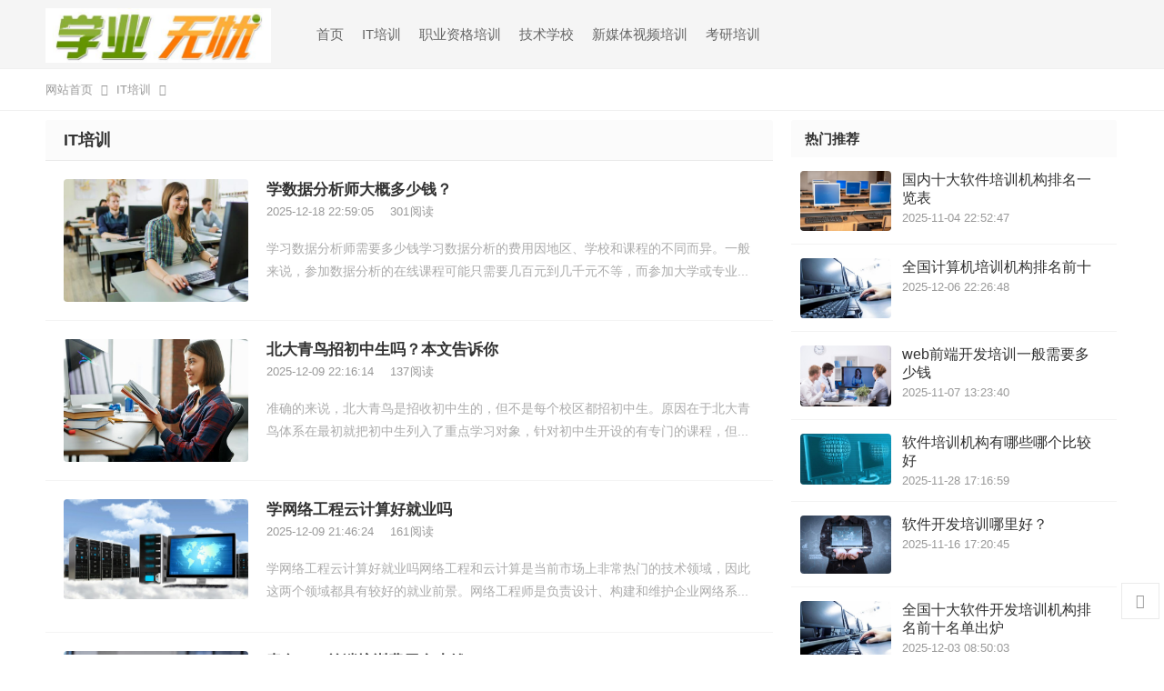

--- FILE ---
content_type: text/html
request_url: https://www.ixywy.com/itpeixun/
body_size: 12757
content:
<!DOCTYPE html>
 <html lang="zh-CN">
 <head>
<meta charset="UTF-8">
<meta name="viewport" content="width=device-width, initial-scale=1">
<meta http-equiv="X-UA-Compatible" content="IE=edge">
<title>it教育培训机构-it培训机构排名_学业无忧网</title>
<meta content="it培训,it培训机构,it培训班" name="keywords" />
<meta content="了解it教育培训机构排名及课程、学费、就业、发展前景等信息就到学业无忧网it培训频道，全方面为你提供it类的相关资讯信息，包括java、大数据、云计算、Python、php、游戏、web前端等当前热门技术资讯信息。" name="description" />
<meta http-equiv="Cache-Control" content="no-transform" />
<meta http-equiv="Cache-Control" content="no-siteapp" />
<meta name="applicable-device" content="pc,mobile" />
<link rel="canonical" href="https://www.ixywy.com/itpeixun/">
<style type="text/css">
img.wp-smiley,
img.emoji {
    display: inline !important;
    border: none !important;
    box-shadow: none !important;
    height: 1em !important;
    width: 1em !important;
    margin: 0 0.07em !important;
    vertical-align: -0.1em !important;
    background: none !important;
    padding: 0 !important;
}
</style>
<link rel="stylesheet" href="https://www.ixywy.com/static/default/xmb/css/style.css" type="text/css" />
<link rel="stylesheet" href="https://www.ixywy.com/static/default/xmb/css/responsive.css" type="text/css" />
<script type="text/javascript" src="https://www.ixywy.com/static/default/xmb/js/jquery.min.js?ver=3.6.4"></script>
<script type="text/javascript" src="https://www.ixywy.com/static/default/xmb/js/jquery-migrate.min.js"></script>
<meta name="applicable-device" content="pc,mobile" />
<style type="text/css">
    a:hover,
    .website-title a,
    .websiteheader .search-icon:hover .fa,
    .posts-nav-menu ul li a:hover,
    .information .widget a:hover,
    .website-footer .widget a:hover,
    .author-box a:hover,
    article.hentry .edit-link a:hover,
    .comment-content a:hover,
    .entry-meta a:hover,
    .entry-title a:hover,
    .content-list .entry-title a:hover,
    .content-list .entry-title a:hover span,
    .content-list .entry-category a:after,
    .pagination .page-numbers:hover,
    .pagination .page-numbers.current,
    .author-box .author-meta .author-name a:hover,
    article.hentry .edit-link a,
    .author-box a,
    .page-content a,
    .entry-content a,
    .comment-author a,
    .comment-content a,
    .comment-reply-title small a:hover,
    .information .widget a,
    .friend-nav li a:hover,
    .tooltip .left .contact-info h3,
    .single #primary .entry-footer .entry-like a,
    .single #primary .entry-footer .entry-sponsor span,
    .zhuanti-heading .section-more a:hover,
    .mini-page h4 a:hover,
    .mini-page ul li a:hover,
    .single-breadcrumbs a:hover,
    .bottom-right span.icon-link .text,
    .bottom-right a .text,
    #website-bottom a:hover,
    #tag_letter li a,
    #all_tags li a,
    #all_tags li a:hover {
        color: #ff4c4c;
    }   

    button,
    .btn,
    input[type="submit"],
    input[type="reset"],
    input[type="button"],
    .friend .friend-title:before,
    .partner-title:before,
    .information .widget .widget-title:before,
    .related-content .section-title:before,
    .comment-reply-title:before,
    .comments-title:before,
    .posts-nav-menu ul li a:after,
    .single #primary .entry-footer .entry-like a:hover,
    .single #primary .entry-footer .entry-sponsor span:hover,
    .content-list .entry-category a,
    .entry-tags .tag-links a:hover,
    .must-log-in a,
    .widget_tag_cloud .tagcloud a:hover,
    #tag_letter li a:hover {
        background-color: #ff4c4c;      
    }
    .sf-menu li li a:hover {
        background-color: #ff4c4c !important;
    }
    @media only screen and (max-width: 959px) {
        #primary-menu {
            background-color: #f5f5f5;
        }
    }
    .single #primary .entry-footer .entry-like a,
    .single #primary .entry-footer .entry-like a:hover,
    .single #primary .entry-footer .entry-sponsor span,
    #all_tags li a:hover {
        border-color: #ff4c4c;
    }
    /* Secondary Color */
    .content-list .entry-title span,
    .page-content a:hover,
    .entry-content a:hover,
    article.hentry .edit-link a:hover,
    .author-box .author-meta .author-name a:hover,
    .information .widget_custom_text h4 {
        color: #ff4c4c;
    }
    .information .widget_custom_text:hover {
        border-color: #ff4c4c;
    }
    .information .widget_custom_text .widget-title {
        background-color: #ff4c4c;
    }

    /* Tertiary Color */
    .header-submit a {
        background-color: #76b852;
    }
    .content-list .entry-meta .entry-like a.liked {
        color: #76b852 !important;
    }
    
     
        #primary-menu {
            margin-left: 40px;
        }   
    
    /* Bottom Content Color */
    .bottom-content {
        background: linear-gradient(105deg, #0ecad4, #0ecad4, #50e3c2);
    }
</style>
<script>
(function(){
var el = document.createElement("script");
el.src = "https://lf1-cdn-tos.bytegoofy.com/goofy/ttzz/push.js?770a599a25e75ebb209d09f8bcb94bf1aa6499a22b9a3ea7563cec1c44e3f57c3d72cd14f8a76432df3935ab77ec54f830517b3cb210f7fd334f50ccb772134a";
el.id = "ttzz";
var s = document.getElementsByTagName("script")[0];
s.parentNode.insertBefore(el, s);
})(window)
</script>
</head>
<body>
<div id="edge">
    <div class="header-top"></div>
        <header id="topend" class="website-header clear">
            <div class="container">
            <div class="website-branding">
                    <div id="logo">
                        <a href="https://www.ixywy.com/" class="custom-logo-link"><img src="/images/logo.jpg" alt="学业无忧网" class="custom-logo" width="180" height="54"></a>             
                    </div>
            </div>    
            <nav id="primary-nav" class="primary-navigation tablet_menu_col_6 phone_menu_col_4">
                <div class="menu-primary-container">
                    <ul id="primary-menu" class="sf-menu sf-js-enabled sf-arrows" style="touch-action: pan-y;">
                        <li class="menu-item menu-item-type-custom menu-item-object-custom current-menu-item current_page_item menu-item-home menu-item-68">
                        <a href="https://www.ixywy.com/" title="学业无忧网" aria-current="edge">首页</a>
                      </li>
                                             <li id="menu-item-784" class="color2 menu-item menu-item-type-post_type menu-item-object-page menu-item-has-children menu-item-784">
                                    <a href="https://www.ixywy.com/itpeixun/" title="IT培训" >IT培训</a>
                        </li>
                                              <li id="menu-item-784" class="color2 menu-item menu-item-type-post_type menu-item-object-page menu-item-has-children menu-item-784">
                                    <a href="https://www.ixywy.com/zyzgpx/" title="职业资格培训" >职业资格培训</a>
                        </li>
                                              <li id="menu-item-784" class="color2 menu-item menu-item-type-post_type menu-item-object-page menu-item-has-children menu-item-784">
                                    <a href="https://www.ixywy.com/jishuxuexiao/" title="技术学校" >技术学校</a>
                        </li>
                                              <li id="menu-item-784" class="color2 menu-item menu-item-type-post_type menu-item-object-page menu-item-has-children menu-item-784">
                                    <a href="https://www.ixywy.com/xmtsppx/" title="新媒体视频培训" >新媒体视频培训</a>
                        </li>
                                              <li id="menu-item-784" class="color2 menu-item menu-item-type-post_type menu-item-object-page menu-item-has-children menu-item-784">
                                    <a href="https://www.ixywy.com/kaoyanpeixun/" title="考研培训" >考研培训</a>
                        </li>
                                            </ul>
                </div>         
            </nav>
        </div> 
    </header> 
    <div class="single-breadcrumbs clear">
         <div class="container">
                   <a href="https://www.ixywy.com/">网站首页</a>  <i class="fa fa-angle-right"></i> 
                     <a href="https://www.ixywy.com/itpeixun/">IT培训</a> <i class="fa fa-angle-right"></i>  
         </div>
    </div>

<div id="content" class="website-list website_container container clear">
    <div id="primary" class="content-area">
        <main id="main" class="website-main clear">
            <div class="breadcrumbs no_zhuanti clear">                  
                <h1 class="title">IT培训</h1>              
            </div> 
            <div id="recent-content" class="content-list">
                <div class="posts-loop clear">
                                              <li class="clear article-list">    
                             <a target="_blank" class="picture" href="https://www.ixywy.com/dsjpx/1356.html">
                                 <div class="picture-wrap"><img src="https://img.ixywy.com/ueditor/image/202205/16514165314a659d.jpg" alt="学数据分析师大概多少钱？"></div>
                             </a>       
                             <header class="directory-header">
                                 <h2 class="directory-title"><a href="https://www.ixywy.com/dsjpx/1356.html" class="title">学数据分析师大概多少钱？</a></h2>
                             </header>
                             <div class="directory-overview">
                                 <div class="directory-meta">
                                     <span class="directory-date">2025-12-18 22:59:05</span> 
                                     <span class="directory-views">
                                         301<em>阅读</em>
                                     </span>
                                 </div>
                                 <div class="directory-summary">
                                    <p>学习数据分析师需要多少钱学习数据分析的费用因地区、学校和课程的不同而异。一般来说，参加数据分析的在线课程可能只需要几百元到几千元不等，而参加大学或专业...</p>
                                </div>
                             </div>
                        </li>
                                                <li class="clear article-list">    
                             <a target="_blank" class="picture" href="https://www.ixywy.com/dnpx/2549.html">
                                 <div class="picture-wrap"><img src="https://img.ixywy.com/ueditor/image/202401/170428824870e3ef.jpg" alt="北大青鸟招初中生吗？本文告诉你"></div>
                             </a>       
                             <header class="directory-header">
                                 <h2 class="directory-title"><a href="https://www.ixywy.com/dnpx/2549.html" class="title">北大青鸟招初中生吗？本文告诉你</a></h2>
                             </header>
                             <div class="directory-overview">
                                 <div class="directory-meta">
                                     <span class="directory-date">2025-12-09 22:16:14</span> 
                                     <span class="directory-views">
                                         137<em>阅读</em>
                                     </span>
                                 </div>
                                 <div class="directory-summary">
                                    <p>准确的来说，北大青鸟是招收初中生的，但不是每个校区都招初中生。原因在于北大青鸟体系在最初就把初中生列入了重点学习对象，针对初中生开设的有专门的课程，但...</p>
                                </div>
                             </div>
                        </li>
                                                <li class="clear article-list">    
                             <a target="_blank" class="picture" href="https://www.ixywy.com/dsjpx/1294.html">
                                 <div class="picture-wrap"><img src="https://img.ixywy.com/ueditor/image/202206/165621235500e8a8.jpg" alt="学网络工程云计算好就业吗"></div>
                             </a>       
                             <header class="directory-header">
                                 <h2 class="directory-title"><a href="https://www.ixywy.com/dsjpx/1294.html" class="title">学网络工程云计算好就业吗</a></h2>
                             </header>
                             <div class="directory-overview">
                                 <div class="directory-meta">
                                     <span class="directory-date">2025-12-09 21:46:24</span> 
                                     <span class="directory-views">
                                         161<em>阅读</em>
                                     </span>
                                 </div>
                                 <div class="directory-summary">
                                    <p>学网络工程云计算好就业吗网络工程和云计算是当前市场上非常热门的技术领域，因此这两个领域都具有较好的就业前景。网络工程师是负责设计、构建和维护企业网络系...</p>
                                </div>
                             </div>
                        </li>
                                                <li class="clear article-list">    
                             <a target="_blank" class="picture" href="https://www.ixywy.com/webqdpx/3937.html">
                                 <div class="picture-wrap"><img src="https://img.ixywy.com/ueditor/image/202403/1710763022b06cea.jpg" alt="青岛web前端培训费用多少钱"></div>
                             </a>       
                             <header class="directory-header">
                                 <h2 class="directory-title"><a href="https://www.ixywy.com/webqdpx/3937.html" class="title">青岛web前端培训费用多少钱</a></h2>
                             </header>
                             <div class="directory-overview">
                                 <div class="directory-meta">
                                     <span class="directory-date">2025-12-09 21:31:21</span> 
                                     <span class="directory-views">
                                         73<em>阅读</em>
                                     </span>
                                 </div>
                                 <div class="directory-summary">
                                    <p>青岛Web前端培训的费用大概在几千元到两万元之间，具体取决于授课方式和培训机构的不同而有所差异。在选择时，需结合自身学习需求、预算和培训机构的综合实力...</p>
                                </div>
                             </div>
                        </li>
                                                <li class="clear article-list">    
                             <a target="_blank" class="picture" href="https://www.ixywy.com/javapeixun/2968.html">
                                 <div class="picture-wrap"><img src="https://img.ixywy.com/ueditor/image/202402/1709011572b388ac.jpg" alt="现在学哪种编程语言有前途"></div>
                             </a>       
                             <header class="directory-header">
                                 <h2 class="directory-title"><a href="https://www.ixywy.com/javapeixun/2968.html" class="title">现在学哪种编程语言有前途</a></h2>
                             </header>
                             <div class="directory-overview">
                                 <div class="directory-meta">
                                     <span class="directory-date">2025-12-09 21:16:55</span> 
                                     <span class="directory-views">
                                         49<em>阅读</em>
                                     </span>
                                 </div>
                                 <div class="directory-summary">
                                    <p>哪种编程语言有更好的就业前景？这是许多人都关心的问题。事实上，编程语言的选择并没有固定的答案，而是取决于个人的兴趣、背景和职业规划。不同的编程语言在就...</p>
                                </div>
                             </div>
                        </li>
                                                <li class="clear article-list">    
                             <a target="_blank" class="picture" href="https://www.ixywy.com/javapeixun/3264.html">
                                 <div class="picture-wrap"><img src="https://img.ixywy.com/ueditor/image/202403/1709778161cb9649.jpg" alt="软件开发好学吗"></div>
                             </a>       
                             <header class="directory-header">
                                 <h2 class="directory-title"><a href="https://www.ixywy.com/javapeixun/3264.html" class="title">软件开发好学吗</a></h2>
                             </header>
                             <div class="directory-overview">
                                 <div class="directory-meta">
                                     <span class="directory-date">2025-12-09 21:06:29</span> 
                                     <span class="directory-views">
                                         4111<em>阅读</em>
                                     </span>
                                 </div>
                                 <div class="directory-summary">
                                    <p>认真的告诉大家：学软件开发肯定是有一定难度的，它需要耐心和专注。毕竟，软件开发是一个高度专业化的领域，对技术和逻辑思维都有很高的要求。但是，只要对这个...</p>
                                </div>
                             </div>
                        </li>
                                                <li class="clear article-list">    
                             <a target="_blank" class="picture" href="https://www.ixywy.com/dsjpx/285.html">
                                 <div class="picture-wrap"><img src="https://img.ixywy.com/ueditor/image/202007/1595596215921650.jpg" alt="女生学大数据很累吗?好就业吗"></div>
                             </a>       
                             <header class="directory-header">
                                 <h2 class="directory-title"><a href="https://www.ixywy.com/dsjpx/285.html" class="title">女生学大数据很累吗?好就业吗</a></h2>
                             </header>
                             <div class="directory-overview">
                                 <div class="directory-meta">
                                     <span class="directory-date">2025-12-09 20:57:11</span> 
                                     <span class="directory-views">
                                         1093<em>阅读</em>
                                     </span>
                                 </div>
                                 <div class="directory-summary">
                                    <p>女生学习大数据还是比较辛苦的，小编认为没有轻松的，学习什么都需要付出努力才行。大数据在目前是用的比较广泛的，也是很耗脑经的。女孩子大部分比较偏文科类，...</p>
                                </div>
                             </div>
                        </li>
                                                <li class="clear article-list">    
                             <a target="_blank" class="picture" href="https://www.ixywy.com/pypeixun/4037.html">
                                 <div class="picture-wrap"><img src="https://img.ixywy.com/ueditor/image/202403/1710047441f9292f.jpg" alt="呼和浩特人工智能培训机构有哪些"></div>
                             </a>       
                             <header class="directory-header">
                                 <h2 class="directory-title"><a href="https://www.ixywy.com/pypeixun/4037.html" class="title">呼和浩特人工智能培训机构有哪些</a></h2>
                             </header>
                             <div class="directory-overview">
                                 <div class="directory-meta">
                                     <span class="directory-date">2025-12-09 20:46:38</span> 
                                     <span class="directory-views">
                                         61<em>阅读</em>
                                     </span>
                                 </div>
                                 <div class="directory-summary">
                                    <p>人工智能是当前比较热门的行业之一，与人工智能相关的岗位是香饽饽，因此，学习人工智能的人也就越来越多，但是人工智能培训机构的教学质量是参差不齐，让大家不...</p>
                                </div>
                             </div>
                        </li>
                                                <li class="clear article-list">    
                             <a target="_blank" class="picture" href="https://www.ixywy.com/dnpx/2647.html">
                                 <div class="picture-wrap"><img src="https://img.ixywy.com/ueditor/image/202401/17053052123f40e6.jpg" alt="北大青鸟收费标准是什么?跟什么有关?"></div>
                             </a>       
                             <header class="directory-header">
                                 <h2 class="directory-title"><a href="https://www.ixywy.com/dnpx/2647.html" class="title">北大青鸟收费标准是什么?跟什么有关?</a></h2>
                             </header>
                             <div class="directory-overview">
                                 <div class="directory-meta">
                                     <span class="directory-date">2025-12-09 20:41:26</span> 
                                     <span class="directory-views">
                                         43<em>阅读</em>
                                     </span>
                                 </div>
                                 <div class="directory-summary">
                                    <p>北大青鸟收费标准根据你选择的专业和你学习的深度有关，跟你个人基础有关。打个比方来说，例如你是高中生，要学习Java，那么对于高中生是没任何基础的，学习...</p>
                                </div>
                             </div>
                        </li>
                                                <li class="clear article-list">    
                             <a target="_blank" class="picture" href="https://www.ixywy.com/yjspx/1088.html">
                                 <div class="picture-wrap"><img src="https://img.ixywy.com/ueditor/image/202206/1656217283d8476e.jpg" alt="云计算技术应用专业学什么"></div>
                             </a>       
                             <header class="directory-header">
                                 <h2 class="directory-title"><a href="https://www.ixywy.com/yjspx/1088.html" class="title">云计算技术应用专业学什么</a></h2>
                             </header>
                             <div class="directory-overview">
                                 <div class="directory-meta">
                                     <span class="directory-date">2025-12-09 20:31:56</span> 
                                     <span class="directory-views">
                                         830<em>阅读</em>
                                     </span>
                                 </div>
                                 <div class="directory-summary">
                                    <p>云计算是当前比较热门的技术岗位，很多小伙伴都有计划学习云计算应用技术后，从事云计算岗位方面的工作，但是大家比较关心云计算学习内容，下面小编来介绍一下。...</p>
                                </div>
                             </div>
                        </li>
                                                <li class="clear article-list">    
                             <a target="_blank" class="picture" href="https://www.ixywy.com/dsjpx/1139.html">
                                 <div class="picture-wrap"><img src="https://img.ixywy.com/ueditor/image/202206/165496251338842c.jpg" alt="大数据专业主要学什么"></div>
                             </a>       
                             <header class="directory-header">
                                 <h2 class="directory-title"><a href="https://www.ixywy.com/dsjpx/1139.html" class="title">大数据专业主要学什么</a></h2>
                             </header>
                             <div class="directory-overview">
                                 <div class="directory-meta">
                                     <span class="directory-date">2025-12-09 20:25:32</span> 
                                     <span class="directory-views">
                                         1860<em>阅读</em>
                                     </span>
                                 </div>
                                 <div class="directory-summary">
                                    <p>大数据软件专业学什么课程内容？这个问题是很多计划学习大数据的小伙伴十分关心的，大数据一门交叉的学科，需要学习的内容比较多，比如统计学、数学、计算机等，...</p>
                                </div>
                             </div>
                        </li>
                                                <li class="clear article-list">    
                             <a target="_blank" class="picture" href="https://www.ixywy.com/dnpx/2930.html">
                                 <div class="picture-wrap"><img src="https://img.ixywy.com/ueditor/image/202312/1703868197bc332b.jpg" alt="北京互联网培训学校哪家比较好"></div>
                             </a>       
                             <header class="directory-header">
                                 <h2 class="directory-title"><a href="https://www.ixywy.com/dnpx/2930.html" class="title">北京互联网培训学校哪家比较好</a></h2>
                             </header>
                             <div class="directory-overview">
                                 <div class="directory-meta">
                                     <span class="directory-date">2025-12-09 20:18:33</span> 
                                     <span class="directory-views">
                                         170<em>阅读</em>
                                     </span>
                                 </div>
                                 <div class="directory-summary">
                                    <p>在选择学校时，我们都希望能找到综合实力强的学府，因为这决定了我们未来的发展方向。对于想学习互联网技术的同学来说，选择一家优秀的培训学校至关重要。经常有...</p>
                                </div>
                             </div>
                        </li>
                                                <li class="clear article-list">    
                             <a target="_blank" class="picture" href="https://www.ixywy.com/javapeixun/3675.html">
                                 <div class="picture-wrap"><img src="https://img.ixywy.com/ueditor/image/202402/170843229599adef.jpg" alt="廊坊软件开发培训多少钱？哪家好？"></div>
                             </a>       
                             <header class="directory-header">
                                 <h2 class="directory-title"><a href="https://www.ixywy.com/javapeixun/3675.html" class="title">廊坊软件开发培训多少钱？哪家好？</a></h2>
                             </header>
                             <div class="directory-overview">
                                 <div class="directory-meta">
                                     <span class="directory-date">2025-12-09 20:11:39</span> 
                                     <span class="directory-views">
                                         44<em>阅读</em>
                                     </span>
                                 </div>
                                 <div class="directory-summary">
                                    <p>软件开发是当今互联网行业的热门技术之一，而软件开发培训也成为了众多求职者的选择。但是，廊坊软件开发培训学费究竟是多少呢？学费又可以分几个等级呢？下面为...</p>
                                </div>
                             </div>
                        </li>
                                                <li class="clear article-list">    
                             <a target="_blank" class="picture" href="https://www.ixywy.com/dnpx/1664.html">
                                 <div class="picture-wrap"><img src="https://img.ixywy.com/ueditor/image/202205/16539658088253e1.jpg" alt="IT工作能干到多大年龄"></div>
                             </a>       
                             <header class="directory-header">
                                 <h2 class="directory-title"><a href="https://www.ixywy.com/dnpx/1664.html" class="title">IT工作能干到多大年龄</a></h2>
                             </header>
                             <div class="directory-overview">
                                 <div class="directory-meta">
                                     <span class="directory-date">2025-12-09 20:03:44</span> 
                                     <span class="directory-views">
                                         131<em>阅读</em>
                                     </span>
                                 </div>
                                 <div class="directory-summary">
                                    <p>IT工作可以干到多大年龄？有年龄限制吗？IT行业的发展十分迅速，随着技术不断更新迭代，对从业人员的专业技能和创新能力也提出了更高的要求。然而，IT工作...</p>
                                </div>
                             </div>
                        </li>
                                                <li class="clear article-list">    
                             <a target="_blank" class="picture" href="https://www.ixywy.com/dsjpx/984.html">
                                 <div class="picture-wrap"><img src="https://img.ixywy.com/ueditor/image/202205/16538090090ef52d.jpg" alt="济南大数据培训机构排名前十有哪些？哪家好"></div>
                             </a>       
                             <header class="directory-header">
                                 <h2 class="directory-title"><a href="https://www.ixywy.com/dsjpx/984.html" class="title">济南大数据培训机构排名前十有哪些？哪家好</a></h2>
                             </header>
                             <div class="directory-overview">
                                 <div class="directory-meta">
                                     <span class="directory-date">2025-12-09 19:43:36</span> 
                                     <span class="directory-views">
                                         248<em>阅读</em>
                                     </span>
                                 </div>
                                 <div class="directory-summary">
                                    <p>到培训机构学习大数据技术是当前比较快捷的一种办法，因此，很多想进入大数据行业的人基本上都会选择到it培训机构学习大数据，由于学习的人不断的增加，大数据...</p>
                                </div>
                             </div>
                        </li>
                                                <li class="clear article-list">    
                             <a target="_blank" class="picture" href="https://www.ixywy.com/dnpx/2763.html">
                                 <div class="picture-wrap"><img src="https://img.ixywy.com/ueditor/image/202312/1702801476037e6e.jpg" alt="北大青鸟视频剪辑课程学费多少钱？要学多久时间"></div>
                             </a>       
                             <header class="directory-header">
                                 <h2 class="directory-title"><a href="https://www.ixywy.com/dnpx/2763.html" class="title">北大青鸟视频剪辑课程学费多少钱？要学多久时间</a></h2>
                             </header>
                             <div class="directory-overview">
                                 <div class="directory-meta">
                                     <span class="directory-date">2025-12-09 19:36:07</span> 
                                     <span class="directory-views">
                                         264<em>阅读</em>
                                     </span>
                                 </div>
                                 <div class="directory-summary">
                                    <p>北大青鸟视频剪辑需要学多久北大青鸟的视频剪辑课程长期和短期两种班级。长期课程针对16岁到18岁的学员，学习周期为一年零八个月，这个课程更注重系统性、全...</p>
                                </div>
                             </div>
                        </li>
                                                <li class="clear article-list">    
                             <a target="_blank" class="picture" href="https://www.ixywy.com/dnpx/2346.html">
                                 <div class="picture-wrap"><img src="https://img.ixywy.com/ueditor/image/202205/165340278314015a.jpg" alt="技校计算机毕业能做什么工作"></div>
                             </a>       
                             <header class="directory-header">
                                 <h2 class="directory-title"><a href="https://www.ixywy.com/dnpx/2346.html" class="title">技校计算机毕业能做什么工作</a></h2>
                             </header>
                             <div class="directory-overview">
                                 <div class="directory-meta">
                                     <span class="directory-date">2025-12-09 19:23:49</span> 
                                     <span class="directory-views">
                                         448<em>阅读</em>
                                     </span>
                                 </div>
                                 <div class="directory-summary">
                                    <p>技校计算机专业有很多方向，不同专业方向所从事的工作岗位不一样，目前跟计算机相关的岗位系统分析师、计算机程序设计员、网络系统设计师、电脑维修与组装、网络...</p>
                                </div>
                             </div>
                        </li>
                                                <li class="clear article-list">    
                             <a target="_blank" class="picture" href="https://www.ixywy.com/dnpx/2772.html">
                                 <div class="picture-wrap"><img src="https://img.ixywy.com/ueditor/image/202401/17044703118d68d7.jpg" alt="北大青鸟开学时间什么时候？"></div>
                             </a>       
                             <header class="directory-header">
                                 <h2 class="directory-title"><a href="https://www.ixywy.com/dnpx/2772.html" class="title">北大青鸟开学时间什么时候？</a></h2>
                             </header>
                             <div class="directory-overview">
                                 <div class="directory-meta">
                                     <span class="directory-date">2025-12-09 19:16:31</span> 
                                     <span class="directory-views">
                                         98<em>阅读</em>
                                     </span>
                                 </div>
                                 <div class="directory-summary">
                                    <p>北大青鸟的开学时间究竟是何时呢？这个问题困扰着不少家长和学员。北大青鸟作为一所IT职业技术学校，与传统学校的招生和开学时间有所不同，因此，很多人都想知...</p>
                                </div>
                             </div>
                        </li>
                                                <li class="clear article-list">    
                             <a target="_blank" class="picture" href="https://www.ixywy.com/dnpx/836.html">
                                 <div class="picture-wrap"><img src="https://img.ixywy.com/ueditor/image/202112/1639061196a7bfa6.jpg" alt="郑州电脑编程培训学校哪家好"></div>
                             </a>       
                             <header class="directory-header">
                                 <h2 class="directory-title"><a href="https://www.ixywy.com/dnpx/836.html" class="title">郑州电脑编程培训学校哪家好</a></h2>
                             </header>
                             <div class="directory-overview">
                                 <div class="directory-meta">
                                     <span class="directory-date">2025-12-09 19:04:10</span> 
                                     <span class="directory-views">
                                         1416<em>阅读</em>
                                     </span>
                                 </div>
                                 <div class="directory-summary">
                                    <p>郑州作为河南的省会城市，同时又是人口大省，郑州大大小小的电脑编程培训学校有几十家，比如大的有北大青鸟、达内、传智播客、千锋教育、课工场等，这么多机构让...</p>
                                </div>
                             </div>
                        </li>
                                                <li class="clear article-list">    
                             <a target="_blank" class="picture" href="https://www.ixywy.com/yjspx/4313.html">
                                 <div class="picture-wrap"><img src="https://img.ixywy.com/ueditor/image/202401/17054947278d4bd6.jpg" alt="学云计算是越老越吃香吗"></div>
                             </a>       
                             <header class="directory-header">
                                 <h2 class="directory-title"><a href="https://www.ixywy.com/yjspx/4313.html" class="title">学云计算是越老越吃香吗</a></h2>
                             </header>
                             <div class="directory-overview">
                                 <div class="directory-meta">
                                     <span class="directory-date">2025-12-09 18:54:45</span> 
                                     <span class="directory-views">
                                         90<em>阅读</em>
                                     </span>
                                 </div>
                                 <div class="directory-summary">
                                    <p>在云计算领域，经验的重要性不容忽视。老云计算运维工程师凭借多年的实践经验和深厚的技术积累，能够在复杂任务和突发问题中表现出色，确保系统的稳定与高效运行...</p>
                                </div>
                             </div>
                        </li>
                                                <li class="clear article-list">    
                             <a target="_blank" class="picture" href="https://www.ixywy.com/phppeixun/66.html">
                                 <div class="picture-wrap"><img src="https://img.ixywy.com/ueditor/image/202005/1588566863f29af9.jpg" alt="php培训一般要多少钱"></div>
                             </a>       
                             <header class="directory-header">
                                 <h2 class="directory-title"><a href="https://www.ixywy.com/phppeixun/66.html" class="title">php培训一般要多少钱</a></h2>
                             </header>
                             <div class="directory-overview">
                                 <div class="directory-meta">
                                     <span class="directory-date">2025-12-09 18:47:11</span> 
                                     <span class="directory-views">
                                         1389<em>阅读</em>
                                     </span>
                                 </div>
                                 <div class="directory-summary">
                                    <p>了解php培训学费的同学肯定已经打算学习了，对就业发展前景、学习的技术点，薪水待遇都已经做过基本的了解，既然大家想了解php培训的学费，这里就不多废话...</p>
                                </div>
                             </div>
                        </li>
                                                <li class="clear article-list">    
                             <a target="_blank" class="picture" href="https://www.ixywy.com/yjspx/1531.html">
                                 <div class="picture-wrap"><img src="https://img.ixywy.com/ueditor/image/202206/1654220557bd165a.jpg" alt="云计算工程师好就业吗"></div>
                             </a>       
                             <header class="directory-header">
                                 <h2 class="directory-title"><a href="https://www.ixywy.com/yjspx/1531.html" class="title">云计算工程师好就业吗</a></h2>
                             </header>
                             <div class="directory-overview">
                                 <div class="directory-meta">
                                     <span class="directory-date">2025-12-09 18:37:39</span> 
                                     <span class="directory-views">
                                         110<em>阅读</em>
                                     </span>
                                 </div>
                                 <div class="directory-summary">
                                    <p>学云计算工程师好就业吗云计算工程师目前非常热门，随着云计算技术的不断普及和应用，其前景非常广阔。据行业分析机构预测，云计算市场规模将继续扩大，到202...</p>
                                </div>
                             </div>
                        </li>
                                                <li class="clear article-list">    
                             <a target="_blank" class="picture" href="https://www.ixywy.com/javapeixun/2193.html">
                                 <div class="picture-wrap"><img src="https://img.ixywy.com/ueditor/image/202206/1654786739aa712a.jpg" alt="女孩学软件技术累吗"></div>
                             </a>       
                             <header class="directory-header">
                                 <h2 class="directory-title"><a href="https://www.ixywy.com/javapeixun/2193.html" class="title">女孩学软件技术累吗</a></h2>
                             </header>
                             <div class="directory-overview">
                                 <div class="directory-meta">
                                     <span class="directory-date">2025-12-09 18:30:35</span> 
                                     <span class="directory-views">
                                         56<em>阅读</em>
                                     </span>
                                 </div>
                                 <div class="directory-summary">
                                    <p>女孩学软件技术累不累？ 学习软件技术的累与性别无关，而主要取决于个人的学习能力、学习方法和投入的努力程度。无论男孩还是女孩，学习软件技术都可能面临一定...</p>
                                </div>
                             </div>
                        </li>
                                                <li class="clear article-list">    
                             <a target="_blank" class="picture" href="https://www.ixywy.com/dnpx/2015.html">
                                 <div class="picture-wrap"><img src="https://img.ixywy.com/ueditor/image/202206/165496251338842c.jpg" alt="零基础学电脑应该学哪些方面"></div>
                             </a>       
                             <header class="directory-header">
                                 <h2 class="directory-title"><a href="https://www.ixywy.com/dnpx/2015.html" class="title">零基础学电脑应该学哪些方面</a></h2>
                             </header>
                             <div class="directory-overview">
                                 <div class="directory-meta">
                                     <span class="directory-date">2025-12-09 18:16:08</span> 
                                     <span class="directory-views">
                                         413<em>阅读</em>
                                     </span>
                                 </div>
                                 <div class="directory-summary">
                                    <p>零基础学电脑应该学哪些方面知识内容如果你是零基础，想学习电脑相关知识，以下是一些可以考虑学习的方面：1、电脑基础知识：了解计算机的组成、原理、操作系统...</p>
                                </div>
                             </div>
                        </li>
                                                <li class="clear article-list">    
                             <a target="_blank" class="picture" href="https://www.ixywy.com/phppeixun/1930.html">
                                 <div class="picture-wrap"><img src="https://img.ixywy.com/ueditor/image/202206/1654173903a4ea2f.jpg" alt="PHP前端开发和PHP后端开发的区别"></div>
                             </a>       
                             <header class="directory-header">
                                 <h2 class="directory-title"><a href="https://www.ixywy.com/phppeixun/1930.html" class="title">PHP前端开发和PHP后端开发的区别</a></h2>
                             </header>
                             <div class="directory-overview">
                                 <div class="directory-meta">
                                     <span class="directory-date">2025-12-09 18:10:52</span> 
                                     <span class="directory-views">
                                         894<em>阅读</em>
                                     </span>
                                 </div>
                                 <div class="directory-summary">
                                    <p>PHP前端开发和PHP后端开发的区别是什么PHP是一种通用的开源脚本语言，主要用于Web开发，可以在服务器端执行，也可以嵌入HTML代码中执行。而前端...</p>
                                </div>
                             </div>
                        </li>
                                                <li class="clear article-list">    
                             <a target="_blank" class="picture" href="https://www.ixywy.com/dnpx/957.html">
                                 <div class="picture-wrap"><img src="https://img.ixywy.com/ueditor/image/202205/16538090090ef52d.jpg" alt="昌平it培训机构有哪些？"></div>
                             </a>       
                             <header class="directory-header">
                                 <h2 class="directory-title"><a href="https://www.ixywy.com/dnpx/957.html" class="title">昌平it培训机构有哪些？</a></h2>
                             </header>
                             <div class="directory-overview">
                                 <div class="directory-meta">
                                     <span class="directory-date">2025-12-09 18:02:40</span> 
                                     <span class="directory-views">
                                         534<em>阅读</em>
                                     </span>
                                 </div>
                                 <div class="directory-summary">
                                    <p>昌平it培训机构有哪些？昌平的it培训机构有北大青鸟、传智播客、it老男孩、课工场、积云教育等it培训机构，这些机构在行业都有一定知名度，办学时间较早...</p>
                                </div>
                             </div>
                        </li>
                                                <li class="clear article-list">    
                             <a target="_blank" class="picture" href="https://www.ixywy.com/webqdpx/1386.html">
                                 <div class="picture-wrap"><img src="https://img.ixywy.com/ueditor/image/202206/1654162218393246.jpg" alt="Web程序设计学什么"></div>
                             </a>       
                             <header class="directory-header">
                                 <h2 class="directory-title"><a href="https://www.ixywy.com/webqdpx/1386.html" class="title">Web程序设计学什么</a></h2>
                             </header>
                             <div class="directory-overview">
                                 <div class="directory-meta">
                                     <span class="directory-date">2025-12-09 17:56:09</span> 
                                     <span class="directory-views">
                                         110<em>阅读</em>
                                     </span>
                                 </div>
                                 <div class="directory-summary">
                                    <p>Web程序设计学什么专业知识？Web程序设计需要学习的技术和知识非常广泛，需要不断地学习和掌握新技术，同时也需要不断地实践和积累项目经验。Web程序设...</p>
                                </div>
                             </div>
                        </li>
                                                <li class="clear article-list">    
                             <a target="_blank" class="picture" href="https://www.ixywy.com/dnpx/1828.html">
                                 <div class="picture-wrap"><img src="https://img.ixywy.com/ueditor/image/202205/1653900407bd067e.jpg" alt="学电脑维修有前途吗"></div>
                             </a>       
                             <header class="directory-header">
                                 <h2 class="directory-title"><a href="https://www.ixywy.com/dnpx/1828.html" class="title">学电脑维修有前途吗</a></h2>
                             </header>
                             <div class="directory-overview">
                                 <div class="directory-meta">
                                     <span class="directory-date">2025-12-09 17:50:47</span> 
                                     <span class="directory-views">
                                         503<em>阅读</em>
                                     </span>
                                 </div>
                                 <div class="directory-summary">
                                    <p>学电脑维修有前途吗学习电脑维修技术在当前和未来都有很好的前途，具体原因如下：1、电子信息技术得到广泛应用：现代社会发展离不开计算机，应用领域非常广泛，...</p>
                                </div>
                             </div>
                        </li>
                                                <li class="clear article-list">    
                             <a target="_blank" class="picture" href="https://www.ixywy.com/javapeixun/3014.html">
                                 <div class="picture-wrap"><img src="https://img.ixywy.com/ueditor/image/202401/1704201236789f9f.jpg" alt="女生学java好吗？能干多久？"></div>
                             </a>       
                             <header class="directory-header">
                                 <h2 class="directory-title"><a href="https://www.ixywy.com/javapeixun/3014.html" class="title">女生学java好吗？能干多久？</a></h2>
                             </header>
                             <div class="directory-overview">
                                 <div class="directory-meta">
                                     <span class="directory-date">2025-12-09 17:39:08</span> 
                                     <span class="directory-views">
                                         113<em>阅读</em>
                                     </span>
                                 </div>
                                 <div class="directory-summary">
                                    <p>女生学Java好吗？这问题我们先放一边，我们先看看目前IT行业的大致情况。早在十年之前，IT行业可以说是男生的天下，在那时给女孩子的一个心理概念就是，...</p>
                                </div>
                             </div>
                        </li>
                                                <li class="clear article-list">    
                             <a target="_blank" class="picture" href="https://www.ixywy.com/dnpx/2648.html">
                                 <div class="picture-wrap"><img src="https://img.ixywy.com/ueditor/image/202401/170464079770a575.jpg" alt="北大青鸟学费能优惠吗？答案来了"></div>
                             </a>       
                             <header class="directory-header">
                                 <h2 class="directory-title"><a href="https://www.ixywy.com/dnpx/2648.html" class="title">北大青鸟学费能优惠吗？答案来了</a></h2>
                             </header>
                             <div class="directory-overview">
                                 <div class="directory-meta">
                                     <span class="directory-date">2025-12-09 17:32:16</span> 
                                     <span class="directory-views">
                                         45<em>阅读</em>
                                     </span>
                                 </div>
                                 <div class="directory-summary">
                                    <p>北大青鸟学费有优惠，请问你来吗？北大青鸟学费没有优惠，请问你学吗？北大青鸟的学费根据学生的情况可以制定优惠政策，请问你敢来学吗？我想这些问题或许我们还...</p>
                                </div>
                             </div>
                        </li>
                                                <li class="clear article-list">    
                             <a target="_blank" class="picture" href="https://www.ixywy.com/dsjpx/872.html">
                                 <div class="picture-wrap"><img src="https://img.ixywy.com/ueditor/image/202204/1650530645cfa311.jpg" alt="数据分析软件工具有哪些"></div>
                             </a>       
                             <header class="directory-header">
                                 <h2 class="directory-title"><a href="https://www.ixywy.com/dsjpx/872.html" class="title">数据分析软件工具有哪些</a></h2>
                             </header>
                             <div class="directory-overview">
                                 <div class="directory-meta">
                                     <span class="directory-date">2025-12-09 17:25:36</span> 
                                     <span class="directory-views">
                                         291<em>阅读</em>
                                     </span>
                                 </div>
                                 <div class="directory-summary">
                                    <p>从事数据分析师岗位工作，肯定离不开辅助工具，那么工作中常用的数据分析软件工具都有哪些呢？下来由小编来给大家整理一下。常见的数据分析软件工具有哪些？常用...</p>
                                </div>
                             </div>
                        </li>
                                                <li class="clear article-list">    
                             <a target="_blank" class="picture" href="https://www.ixywy.com/javapeixun/661.html">
                                 <div class="picture-wrap"><img src="https://img.ixywy.com/ueditor/image/202109/163064806950f212.jpg" alt="学计算机软件开发哪个学校好"></div>
                             </a>       
                             <header class="directory-header">
                                 <h2 class="directory-title"><a href="https://www.ixywy.com/javapeixun/661.html" class="title">学计算机软件开发哪个学校好</a></h2>
                             </header>
                             <div class="directory-overview">
                                 <div class="directory-meta">
                                     <span class="directory-date">2025-12-09 17:13:57</span> 
                                     <span class="directory-views">
                                         1069<em>阅读</em>
                                     </span>
                                 </div>
                                 <div class="directory-summary">
                                    <p>计算机编程通俗一点的叫法是：软件开发。在如日中天的IT行业当中，计算机软件开发这个岗位是相当吸引人的 ，薪资福利好，一直以来就是很多年轻人向往的工作。...</p>
                                </div>
                             </div>
                        </li>
                                                <li class="clear article-list">    
                             <a target="_blank" class="picture" href="https://www.ixywy.com/javapeixun/784.html">
                                 <div class="picture-wrap"><img src="https://img.ixywy.com/ueditor/image/202109/1631876253d81df0.jpg" alt="初中生编程入门先学什么"></div>
                             </a>       
                             <header class="directory-header">
                                 <h2 class="directory-title"><a href="https://www.ixywy.com/javapeixun/784.html" class="title">初中生编程入门先学什么</a></h2>
                             </header>
                             <div class="directory-overview">
                                 <div class="directory-meta">
                                     <span class="directory-date">2025-12-09 17:07:03</span> 
                                     <span class="directory-views">
                                         1322<em>阅读</em>
                                     </span>
                                 </div>
                                 <div class="directory-summary">
                                    <p>说起初中生学编程，可能还有不少家长可能觉得是不是太早了？这样好不好？其实对于初中生学编程，家长完全可以不用这么担心好不好的问题，关键还是学生本人自己对...</p>
                                </div>
                             </div>
                        </li>
                                                <li class="clear article-list">    
                             <a target="_blank" class="picture" href="https://www.ixywy.com/javapeixun/4252.html">
                                 <div class="picture-wrap"><img src="https://img.ixywy.com/ueditor/image/202403/17096840200bc051.jpg" alt="学java可以从事什么工作"></div>
                             </a>       
                             <header class="directory-header">
                                 <h2 class="directory-title"><a href="https://www.ixywy.com/javapeixun/4252.html" class="title">学java可以从事什么工作</a></h2>
                             </header>
                             <div class="directory-overview">
                                 <div class="directory-meta">
                                     <span class="directory-date">2025-12-09 16:59:27</span> 
                                     <span class="directory-views">
                                         128<em>阅读</em>
                                     </span>
                                 </div>
                                 <div class="directory-summary">
                                    <p>Java是一种广泛应用的编程语言，学习Java可以从事的岗位非常多，从企业级应用开发到网站开发，从软件开发到嵌入式系统和大数据处理，Java的应用领域...</p>
                                </div>
                             </div>
                        </li>
                                                <li class="clear article-list">    
                             <a target="_blank" class="picture" href="https://www.ixywy.com/javapeixun/1154.html">
                                 <div class="picture-wrap"><img src="https://img.ixywy.com/ueditor/image/202206/1654962209e1ee75.jpg" alt="邯郸编程培训学费多少钱"></div>
                             </a>       
                             <header class="directory-header">
                                 <h2 class="directory-title"><a href="https://www.ixywy.com/javapeixun/1154.html" class="title">邯郸编程培训学费多少钱</a></h2>
                             </header>
                             <div class="directory-overview">
                                 <div class="directory-meta">
                                     <span class="directory-date">2025-12-09 16:51:50</span> 
                                     <span class="directory-views">
                                         165<em>阅读</em>
                                     </span>
                                 </div>
                                 <div class="directory-summary">
                                    <p>目前市面上的编程培训班收费并没有统一规范标准，学费一般会受课程方向、地区、机构品牌、学习方式等方面影响，从几千元到三万以上的都有，下面小编给大家介绍一...</p>
                                </div>
                             </div>
                        </li>
                                                <li class="clear article-list">    
                             <a target="_blank" class="picture" href="https://www.ixywy.com/dnpx/1801.html">
                                 <div class="picture-wrap"><img src="https://img.ixywy.com/ueditor/image/202206/1654077404482117.jpg" alt="IT和计算机专业哪个更好"></div>
                             </a>       
                             <header class="directory-header">
                                 <h2 class="directory-title"><a href="https://www.ixywy.com/dnpx/1801.html" class="title">IT和计算机专业哪个更好</a></h2>
                             </header>
                             <div class="directory-overview">
                                 <div class="directory-meta">
                                     <span class="directory-date">2025-12-09 16:34:29</span> 
                                     <span class="directory-views">
                                         319<em>阅读</em>
                                     </span>
                                 </div>
                                 <div class="directory-summary">
                                    <p>学IT和计算机专业哪个更好IT和计算机专业是紧密相关的两个领域，很难说哪个更好，因为取决于个人兴趣、职业规划和就业市场需求等多种因素。一般来说，IT专...</p>
                                </div>
                             </div>
                        </li>
                                                <li class="clear article-list">    
                             <a target="_blank" class="picture" href="https://www.ixywy.com/dnpx/1057.html">
                                 <div class="picture-wrap"><img src="https://img.ixywy.com/ueditor/image/202206/16547861655508d1.jpg" alt="昌平计算机培训学校多少钱"></div>
                             </a>       
                             <header class="directory-header">
                                 <h2 class="directory-title"><a href="https://www.ixywy.com/dnpx/1057.html" class="title">昌平计算机培训学校多少钱</a></h2>
                             </header>
                             <div class="directory-overview">
                                 <div class="directory-meta">
                                     <span class="directory-date">2025-12-09 16:28:18</span> 
                                     <span class="directory-views">
                                         339<em>阅读</em>
                                     </span>
                                 </div>
                                 <div class="directory-summary">
                                    <p>学习计算机大部分小伙伴都非常关心学费，因为现在市面上的计算机培训机构非常多，但是没有统一的收费标准，所以都想大家找一家性价比高的机构学习，那么现在计算...</p>
                                </div>
                             </div>
                        </li>
                                                <li class="clear article-list">    
                             <a target="_blank" class="picture" href="https://www.ixywy.com/dnpx/3047.html">
                                 <div class="picture-wrap"><img src="https://img.ixywy.com/ueditor/image/202401/1704533369ce582d.jpg" alt="高中生it就业培训学校有哪些"></div>
                             </a>       
                             <header class="directory-header">
                                 <h2 class="directory-title"><a href="https://www.ixywy.com/dnpx/3047.html" class="title">高中生it就业培训学校有哪些</a></h2>
                             </header>
                             <div class="directory-overview">
                                 <div class="directory-meta">
                                     <span class="directory-date">2025-12-09 16:15:15</span> 
                                     <span class="directory-views">
                                         214<em>阅读</em>
                                     </span>
                                 </div>
                                 <div class="directory-summary">
                                    <p>高中生一个很特殊的群体，只要是高中毕业就被认定为成人，应该独立自主了，因此在这个阶段家长大多数也征求学生的意见。作为新时代的学生群体，他们很清楚目前社...</p>
                                </div>
                             </div>
                        </li>
                                         </div>
             </div>
         </main>
     <nav class="navigation pagination">
 
    </nav>
</div> 


<aside id="secondary" class="widget-area information">
        <div class="information__inner">
            <div class="widget widget_posts_thumbnail">
                <h2 class="widget-title">热门推荐</h2>
                <ul>
                                         <li class="clear">
                        <a target="_blank" class="thumbnail-link" href="https://www.ixywy.com/javapeixun/229.html">
                            <div class="thumbnail-wrap"><img src="https://img.ixywy.com/ueditor/image/202008/1598780307045f81.jpg" alt="国内十大软件培训机构排名一览表"></div>
                        </a>
                        <div class="entry-wrap">
                            <a href="https://www.ixywy.com/javapeixun/229.html" rel="bookmark">国内十大软件培训机构排名一览表</a>
                            <div class="entry-meta">2025-11-04 22:52:47</div>
                        </div>
                    </li>
                                         <li class="clear">
                        <a target="_blank" class="thumbnail-link" href="https://www.ixywy.com/dnpx/186.html">
                            <div class="thumbnail-wrap"><img src="https://img.ixywy.com/ueditor/image/202205/1653900407bd067e.jpg" alt="全国计算机培训机构排名前十"></div>
                        </a>
                        <div class="entry-wrap">
                            <a href="https://www.ixywy.com/dnpx/186.html" rel="bookmark">全国计算机培训机构排名前十</a>
                            <div class="entry-meta">2025-12-06 22:26:48</div>
                        </div>
                    </li>
                                         <li class="clear">
                        <a target="_blank" class="thumbnail-link" href="https://www.ixywy.com/webqdpx/142.html">
                            <div class="thumbnail-wrap"><img src="https://img.ixywy.com/ueditor/image/202206/1654962633b74bc3.jpg" alt="web前端开发培训一般需要多少钱"></div>
                        </a>
                        <div class="entry-wrap">
                            <a href="https://www.ixywy.com/webqdpx/142.html" rel="bookmark">web前端开发培训一般需要多少钱</a>
                            <div class="entry-meta">2025-11-07 13:23:40</div>
                        </div>
                    </li>
                                         <li class="clear">
                        <a target="_blank" class="thumbnail-link" href="https://www.ixywy.com/javapeixun/128.html">
                            <div class="thumbnail-wrap"><img src="https://img.ixywy.com/ueditor/image/202005/159048427795dc30.jpg" alt="软件培训机构有哪些哪个比较好"></div>
                        </a>
                        <div class="entry-wrap">
                            <a href="https://www.ixywy.com/javapeixun/128.html" rel="bookmark">软件培训机构有哪些哪个比较好</a>
                            <div class="entry-meta">2025-11-28 17:16:59</div>
                        </div>
                    </li>
                                         <li class="clear">
                        <a target="_blank" class="thumbnail-link" href="https://www.ixywy.com/javapeixun/551.html">
                            <div class="thumbnail-wrap"><img src="https://img.ixywy.com/ueditor/image/202111/1636212783b68107.jpg" alt="软件开发培训哪里好？"></div>
                        </a>
                        <div class="entry-wrap">
                            <a href="https://www.ixywy.com/javapeixun/551.html" rel="bookmark">软件开发培训哪里好？</a>
                            <div class="entry-meta">2025-11-16 17:20:45</div>
                        </div>
                    </li>
                                         <li class="clear">
                        <a target="_blank" class="thumbnail-link" href="https://www.ixywy.com/javapeixun/1001.html">
                            <div class="thumbnail-wrap"><img src="https://img.ixywy.com/ueditor/image/202205/1653900407bd067e.jpg" alt="全国十大软件开发培训机构排名前十名单出炉"></div>
                        </a>
                        <div class="entry-wrap">
                            <a href="https://www.ixywy.com/javapeixun/1001.html" rel="bookmark">全国十大软件开发培训机构排名前十名单出炉</a>
                            <div class="entry-meta">2025-12-03 08:50:03</div>
                        </div>
                    </li>
                                         <li class="clear">
                        <a target="_blank" class="thumbnail-link" href="https://www.ixywy.com/javapeixun/373.html">
                            <div class="thumbnail-wrap"><img src="https://img.ixywy.com/ueditor/image/202008/15978440205fe622.jpg" alt="软件开发培训机构哪些比较好"></div>
                        </a>
                        <div class="entry-wrap">
                            <a href="https://www.ixywy.com/javapeixun/373.html" rel="bookmark">软件开发培训机构哪些比较好</a>
                            <div class="entry-meta">2025-11-23 19:47:41</div>
                        </div>
                    </li>
                                         <li class="clear">
                        <a target="_blank" class="thumbnail-link" href="https://www.ixywy.com/javapeixun/2898.html">
                            <div class="thumbnail-wrap"><img src="https://img.ixywy.com/ueditor/image/202401/17046418269c6bd4.jpg" alt="软件开发培训学费多少钱？"></div>
                        </a>
                        <div class="entry-wrap">
                            <a href="https://www.ixywy.com/javapeixun/2898.html" rel="bookmark">软件开发培训学费多少钱？</a>
                            <div class="entry-meta">2025-11-12 16:29:15</div>
                        </div>
                    </li>
                                     </ul>
            </div>  
              
              <div id="qbfl" class="widget widget_tag_cloud">
                             <h3 class="widget-title">全部分类</h3>
                             <div class="tagcloud">
                                                                                                                                                 <a href="https://www.ixywy.com/dsjpx/" class="tag-cloud-link" style="font-size: 8pt;" >大数据培训</a> 
                                                                              <a href="https://www.ixywy.com/yjspx/" class="tag-cloud-link" style="font-size: 8pt;" >云计算培训</a> 
                                                                              <a href="https://www.ixywy.com/dnpx/" class="tag-cloud-link" style="font-size: 8pt;" >电脑培训</a> 
                                                                              <a href="https://www.ixywy.com/pypeixun/" class="tag-cloud-link" style="font-size: 8pt;" >python培训</a> 
                                                                              <a href="https://www.ixywy.com/javapeixun/" class="tag-cloud-link" style="font-size: 8pt;" >java培训</a> 
                                                                              <a href="https://www.ixywy.com/phppeixun/" class="tag-cloud-link" style="font-size: 8pt;" >php培训</a> 
                                                                              <a href="https://www.ixywy.com/yxcxpx/" class="tag-cloud-link" style="font-size: 8pt;" >游戏培训</a> 
                                                                              <a href="https://www.ixywy.com/webqdpx/" class="tag-cloud-link" style="font-size: 8pt;" >web前端培训</a> 
                                                                                                                                                                                                                              <a href="https://www.ixywy.com/ejjzs/" class="tag-cloud-link" style="font-size: 8pt;" >二级建造师</a> 
                                                                              <a href="https://www.ixywy.com/xiaofang/" class="tag-cloud-link" style="font-size: 8pt;" >消防安全</a> 
                                                                              <a href="https://www.ixywy.com/jsjrk/" class="tag-cloud-link" style="font-size: 8pt;" >计算机软考</a> 
                                                                              <a href="https://www.ixywy.com/wrjpx/" class="tag-cloud-link" style="font-size: 8pt;" >无人机培训</a> 
                                                                                                                                                                                                                                                                                                                                                          </div>
                        </div> 

        </div>
    </aside> 
</div> 

    <footer id="colophon" class="website-footer clear">
        <div class="clear"></div>
        <div id="website-bottom" class="clear">
            <div class="container">
                <div class="website-info">
                        Copyright &copy; <a href="https://www.ixywy.com/" target="_blank">学业无忧网</a> 2021-2025  
                         <a href="https://beian.miit.gov.cn/#/Integrated/index" target="_blank" rel="nofollow">京ICP备2021032122号-1</a> 
                </div>
            </div> 
        </div>  
    </footer> 
</div> 



<div class="bottom-right" style="display: block;">
    <div id="back-top" class="bottom-icon" style="visibility: visible;">
        <a href="#top" title="返回顶部">
            <span class="icon"><i class="fa fa-chevron-up"></i></span>
            <span class="text">返回顶部</span>
        </a>
    </div>
</div>
<script type="text/javascript" src="https://www.ixywy.com/static/default/xmb/js/superfish.js"></script>
<script type="text/javascript" src="https://www.ixywy.com/static/default/xmb/js/jquery.bxslider.js" ></script>
<script type="text/javascript" src="https://www.ixywy.com/static/default/xmb/js/index.js"></script>
<script type="text/javascript" src="https://www.ixywy.com/static/default/xmb/js/jquery.custom.js"></script>
<script>
(function($){ //create closure so we can safely use $ as alias for jQuery

    $(document).ready(function(){

        "use strict";

        if ($(window).width() >= 960) {

            var mn  = $(".website-header");
            var mns = "main-nav-scrolled";
            var hdr = $('.header-top').height();
  
            $(window).scroll(function() {
              if( $(this).scrollTop() > hdr ) {
                mn.addClass(mns);
                $('.header-space').css('display','block');
              } 
              else {
                mn.removeClass(mns);
                $('.header-space').css('display','none');
              }
            }); 

        }

    });


})(jQuery); 
</script>
<script>
var _hmt = _hmt || [];
(function() {
  var hm = document.createElement("script");
  hm.src = "https://hm.baidu.com/hm.js?a0078f3b9362febff92be19db4ee14fb";
  var s = document.getElementsByTagName("script")[0]; 
  s.parentNode.insertBefore(hm, s);
})();
</script>
<script>(function() {var _53code = document.createElement("script");_53code.src = "https://tb.53kf.com/code/code/cbb37bfa6548158d7dfbc34a4d9f79292/1";var s = document.getElementsByTagName("script")[0]; s.parentNode.insertBefore(_53code, s);})();</script>
</body>
</html>

--- FILE ---
content_type: text/css
request_url: https://www.ixywy.com/static/default/xmb/css/responsive.css
body_size: 2824
content:
/* Responsive CSS Style */
@media only screen and (max-width: 1179px) {
  .breadcrumbs.is_zhuanti h1 {
    top: 20px; } }
@media only screen and (min-width: 1080px) and (max-width: 1179px) {
  .container {
    width: 1060px; }

  .sf-menu li a {
    font-size: 14px;
    padding: 0 10px; }

  #primary {
    width: 680px; }

  #featured-slider,
  #featured-slider.slider-with-grid {
    float: none;
    margin-bottom: 10px; }

  #featured-grid {
    float: none;
    width: 100%;
    margin-bottom: 10px; }
    #featured-grid ul li {
      float: left;
      width: 32.33333%;
      margin-right: 1.5%; }
      #featured-grid ul li:last-child {
        margin-right: 0; }

  .content-list .picture {
    width: 210px; }
  .content-list .directory-title {
    margin-bottom: 10px; }
  .content-list .directory-summary {
    font-size: 14px;
    line-height: 1.6; } }
@media only screen and (min-width: 960px) and (max-width: 1079px) {
  .container {
    width: 940px; }

  #primary-menu {
    margin-left: 10px; }

  .sf-menu li a {
    font-size: 14px;
    padding: 0 10px; }

  .header-right li {
    font-size: 14px; }

  #primary {
    float: none;
    width: 100%; }

  #secondary {
    display: none; }

  #featured-slider,
  #featured-slider.slider-with-grid {
    float: none;
    width: 100%;
    margin-bottom: 15px; }

  #featured-grid {
    float: none;
    width: 100%;
    margin-bottom: 10px; }
    #featured-grid ul li {
      float: left;
      width: 32.33333%;
      margin-right: 1.5%; }
      #featured-grid ul li:last-child {
        margin-right: 0; } }
/* Smaller than standard 960 (devices and browsers) */
@media only screen and (max-width: 959px) {
  body {
    background-color: #fff; }

  .header-switch {
    display: block; }

  .container {
    width: 97%;
    margin-left: auto;
    margin-right: auto; }

  .top-bar {
    display: none; }

  .bx-controls-direction {
    display: none; }

  .website-header {
    height: auto;
    box-shadow: none; }
    .website-header .header-search-icon {
      top: -10px; }

  .website-branding {
    height: 60px; }

  .website-branding #logo {
    height: 60px;
    line-height: 60px; }

  .website-branding img {
    max-height: 54px; }

  .website-title {
    line-height: 60px; }

  .website-desc {
    font-size: 12px;
    top: 16px; }

  .header-right {
    position: absolute;
    top: 0;
    right: 10px;
    line-height: 60px; }

  .header-search {
    top: 60px; }

  #primary-menu {
    border-radius: 3px;
    float: none;
    margin: 0 !important;
    padding: 9px 0; }
    #primary-menu:after {
      clear: both;
      content: " ";
      display: block; }
    #primary-menu .fa {
      display: none; }

  .sf-menu {
    clear: both;
    float: none; }
    .sf-menu ul {
      display: none !important; }
    .sf-menu li {
      line-height: 1.8; }
      .sf-menu li a,
      .sf-menu li a:hover {
        color: #272727 !important; }

  .sf-arrows .sf-with-ul:after {
    display: none !important; }

  #primary {
    float: none;
    width: 100%; }

  .sidebar {
    display: none; }

  #featured-slider,
  #featured-slider.slider-with-grid {
    float: none;
    width: 100%;
    margin-bottom: 10px; }

  #featured-grid {
    float: none;
    width: 100%;
    margin-bottom: 0; }
    #featured-grid ul li {
      float: left;
      width: 32.33333%;
      margin-right: 1.5%; }
      #featured-grid ul li:last-child {
        margin-right: 0; }

  .home-zhuanti-section {
    margin-bottom: 10px; }

  .website-content {
    margin-top: 10px;
    padding-bottom: 10px; }

  #secondary {
    /*display: none; */}

  .single-breadcrumbs {
    background-color: transparent;
    border: none;
    margin-bottom: 0; }

  .footer-content {
    margin-bottom: 10px; }

  .footer-columns {
    display: none; }

  .icon-contact,
  .icon-weixin,
  .icon-weibo {
    display: none; }

  .bottom-right {
    bottom: 65px; }
    .bottom-right .bottom-icon {
      border: none;
      box-shadow: 0 0 1px rgba(0, 0, 0, 0.3); }

  #website-bottom {
    text-align: center; }
    #website-bottom .footer-left {
      float: none;
      width: 100%; } }
/* Tablet Portrait size to standard 960 (devices and browsers) */
@media only screen and (min-width: 768px) and (max-width: 959px) {
  #primary-nav.tablet_menu_col_1 ul li {
    width: 100%; }
  #primary-nav.tablet_menu_col_2 ul li {
    width: 50%; }
  #primary-nav.tablet_menu_col_3 ul li {
    width: 33.3333%; }
  #primary-nav.tablet_menu_col_4 ul li {
    width: 25%; }
  #primary-nav.tablet_menu_col_5 ul li {
    width: 20%; }
  #primary-nav.tablet_menu_col_6 ul li {
    width: 16.6666%; }
  #primary-nav.tablet_menu_col_7 ul li {
    width: 14.2857%; }
  #primary-nav.tablet_menu_col_8 ul li {
    width: 12.5%; }

  .website-footer {
    margin: 0; }

  #featured-grid .entry-meta,
  .popular-content .entry-meta,
  .related-content .entry-meta {
    display: none; } }
/* All Mobile Sizes (devices and browser) */
@media only screen and (max-width: 767px) {
  #primary-nav.phone_menu_col_1 ul li {
    width: 100%; }
  #primary-nav.phone_menu_col_2 ul li {
    width: 50%; }
  #primary-nav.phone_menu_col_3 ul li {
    width: 33.3333%; }
  #primary-nav.phone_menu_col_4 ul li {
    /*width: 25%;*/ }
  #primary-nav.phone_menu_col_5 ul li {
    width: 20%; }
  #primary-nav.phone_menu_col_6 ul li {
    width: 16.6666%; }
  #primary-nav.phone_menu_col_7 ul li {
    width: 14.2857%; }
  #primary-nav.phone_menu_col_8 ul li {
    width: 12.5%; }

  .home-zhuanti-list {
    padding: 10px; }

  .ribbon,
  .posts-nav-menu,
  .single-posts-nav {
    display: none !important; }

  .breadcrumbs,
  .recent-heading,
  .zhuanti-heading {
    padding: 0 10px; }

  .content-ad {
    padding: 10px; }

  .content-list .directory-header {
    margin-bottom: 5px; }
  .content-list .article-list {
    padding: 10px; }
  .content-list .directory-title {
    line-height: 1; }
  .content-list .directory-category {
    display: none; }

  .single-breadcrumbs {
    padding-bottom: 0; }

  /*.single #primary .entry-author {
    display: none; }*/
  .single #primary .entry-footer .entry-tags {
    float: none; }
    .single #primary .entry-footer .entry-tags .tag-links span {
      display: none; }
  .single #primary .entry-footer .entry-footer-right {
    float: none;
    margin-top: 10px; }

  .detail-contents p {
    text-indent: 0 !important; }

  .post-nav .post-nav-previous,
  .post-nav .post-nav-next {
    float: none;
    width: 100%;
    text-align: left;
    padding: 0; }
  .post-nav .post-nav-previous {
    margin-bottom: 10px; }

  .custom-share:before,
  .related-content ul li .entry-meta {
    display: none; }

  .website-footer {
        margin-bottom: 60px;
    /*margin: 0; */}

     .related-content .hentry .item-excerpt{
      display: none;
    }

  .error-404 .page-content .search-form input.search-field {
    width: 200px; }

  .breadcrumbs.is_zhuanti {
    padding: 10px; }
    .breadcrumbs.is_zhuanti h1 {
      top: 10px;
      left: 10px; }

  .footer-partners .partner-title,
  .friend .friend-title {
    padding-right: 10px;
    padding-left: 20px; }
    .footer-partners .partner-title:before,
    .friend .friend-title:before {
      left: 10px; }

  .friend-nav {
    padding: 0 0 0 10px; }

  .mini-page {
    width: 100%; }
    .mini-page ul li {
      padding-right: 0; }
      .mini-page ul li em {
        display: none; } }
/* Mobile Landscape Size to Tablet Portrait (devices and browsers) */
@media only screen and (min-width: 480px) and (max-width: 767px) {
  .content-list .picture {
    width: 32%;
    margin-right: 15px; }
  .content-list .directory-title {
    font-size: 1.1em;
    line-height: 1.4; }
  .content-list .directory-meta {
    display: none; }
    .content-list .directory-meta .directory-date,
    .content-list .directory-meta .entry-category {
      display: none; }
  .content-list .gallery-list {
    margin: 10px 0; }
  .content-list .directory-summary {
    font-size: 13px;
    margin-top: 0; }

  .single .website-main {
    padding: 20px; } }
/* Mobile Portrait Size to Mobile Landscape Size (devices and browsers) */
@media only screen and (max-width: 479px) {
  .no-mobile-desc {
    display: none; }

  .website-title {
    font-size: 24px; }

  .sf-menu li a {
    font-size: 15px; }

  #featured-slider,
  #featured-slider.slider-with-grid {
    margin-bottom: 6px; }
    #featured-slider .bx-wrapper .bx-pager,
    #featured-slider.slider-with-grid .bx-wrapper .bx-pager {
      right: 10px;
      bottom: 9px; }
    #featured-slider .featured-slide .entry-header,
    #featured-slider.slider-with-grid .featured-slide .entry-header {
      height: 36px; }
    #featured-slider .featured-slide .entry-title,
    #featured-slider.slider-with-grid .featured-slide .entry-title {
      font-size: 0.95em;
      padding: 0 70px 0 8px;
      line-height: 36px; }

  #featured-slider {
    margin-bottom: 10px; }

  #featured-grid .entry-title {
    font-size: 12px; }

  #website-bottom {
    padding: 10px; }

  .content-ad {
    padding: 12px 0; }

  .content-list .article-list {
    padding: 12px 0 12px;
    margin-bottom: 0; }
    .content-list .article-list:hover {
      background-color: transparent; }
    .content-list .article-list .picture img {
      border-radius: 3px; }
  .content-list .picture {
    width: 32%;
    margin: 0 10px 0 0; }
  .content-list .directory-header {
    margin-bottom: 0; }
  .content-list .directory-title {
    font-size: 1em;
    font-weight: normal;
    line-height: 1.5;
    margin-bottom: 0; }
  .content-list .gallery-list {
    margin: 10px 0 5px 0; }
  .content-list .directory-summary,
  .content-list .directory-date,
  .content-list .directory-category {
    display: none; }
  .content-list .directory-meta {
    font-size: 12px; }
    .content-list .directory-meta .entry-category,
    .content-list .directory-meta .directory-like,
    .content-list .directory-meta .entry-comment {
      margin-left: 0;
      margin-right: 10px !important; }

  .breadcrumbs.is_zhuanti {
    margin: 0;
    padding: 0; }
    .breadcrumbs.is_zhuanti h1 {
      font-size: 1em;
      padding: 0 10px;
      height: 30px;
      line-height: 30px;
      left: 0;
      top: 0; }

  .home-zhuanti-section {
    border: none; }

  .zhuanti-heading,
  .recent-heading,
  .breadcrumbs.no_zhuanti {
    border: 1px solid #eaeaea;
    border-radius: 3px; }

  .home-zhuanti-list {
    padding: 10px 0 0 0; }
    .home-zhuanti-list img {
      border-radius: 3px; }

  .website-main {
    border: none; }

  .zhuanti-heading .desc,
  .friend .friend-desc,
  .author-box .avatar,
  .related-content .entry-meta,
  .single-breadcrumbs-title {
    /*display: none;*/ }

  .custom-share {
    display: none !important; }

  .pagination {
    border: none;
    border-top: 1px solid #eaeaea; }
    .pagination .page-numbers {
      font-size: 13px;
      padding: 0 6px;
      height: 30px;
      line-height: 30px; }

  .page-title,
  .single h1.detail-title,
  .edge h1.entry-title {
    font-size: 1.2em;
    margin-bottom: 10px; }

  .single .website-main,
  .edge .website-main {
    padding: 10px; }

  .single-breadcrumbs {
    background-color: #f9f9f9;
    border-radius: 3px;
    padding: 8px 10px;
    margin: 10px 1.5% 0; }

  .single #primary .entry-header {
    margin-bottom: 10px;
    text-align: left; }
  .single .gallery-slider li img {
    margin-bottom: 0; }
  .single .gallery-slider li .image-desc {
    background-color: #333;
    position: static;
    padding-left: 3%;
    padding-right: 3%;
    width: 94%; }

  .bx-wrapper .bx-controls-direction {
    display: none; }

  .entry-tags {
    float: none;
    text-align: center; }
    .entry-tags span span {
      display: none; }
    .entry-tags .tag-links a {
      font-size: 12px; }

  .custom-share {
    float: none; }

  #comments .comment-metadata,
  .comment-respond .comment-metadata {
    display: none; }

  .comment-form .comment-form-author,
  .comment-form .comment-form-email,
  .comment-form .comment-form-url {
    width: 100%;
    margin: 0 0 10px 0; }

  .modal-content {
    width: 290px;
    padding-left: 15px;
    padding-right: 15px; }

  .entry-source,
  .footer-partners {
    display: none; }

  .friend {
    padding-bottom: 0; }

  .footer-content {
    padding: 0 0 10px 0; }

  .friend-nav li {
    margin-right: 10px; }

  #website-bottom .footer-nav li {
    margin-right: 10px; }

  .bottom-content {
    padding: 30px; }
    .bottom-content h3 {
      font-size: 24px; }
    .bottom-content .bottom-buttons a {
      margin: 0 5px; } }
@media only screen and (max-width: 359px) {
  .content-list .directory-meta .directory-like {
    display: none; } }

/*# sourceMappingURL=responsive.css.map */
